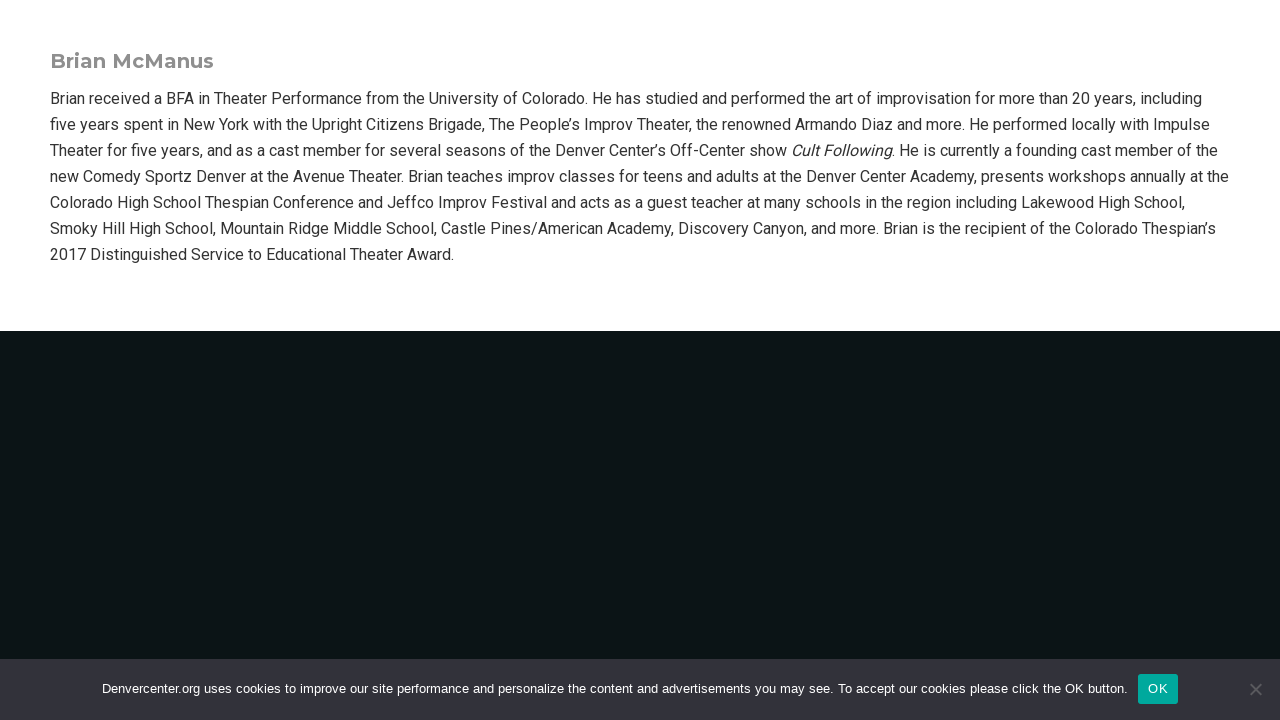

--- FILE ---
content_type: text/css; charset=UTF-8
request_url: https://www.denvercenter.org/wp-content/cache/autoptimize/css/autoptimize_single_85a0ee14b3dca60fd390ff66fc804c6f.css?ver=0.0.2
body_size: 119
content:
#avia-dcpa-upcoming-shows-carousel.dcpa-usc__wrapper{background:rgba(19,124,146,.9);display:none;margin-top:24px;position:relative;text-align:center;width:100%}#avia-dcpa-upcoming-shows-carousel.dcpa-usc__wrapper:before,#avia-dcpa-upcoming-shows-carousel.dcpa-usc__wrapper:after{background:rgba(19,124,146,.9);content:"";height:100%;position:absolute;right:100%;top:0;width:100vw}#avia-dcpa-upcoming-shows-carousel.dcpa-usc__wrapper:after{left:100%;right:0}#avia-dcpa-upcoming-shows-carousel .dcpa-usc__title{border-bottom:1px solid #94c5d3;color:#fff;font-size:45px;font-weight:300;margin:0 8px;padding:24px;text-transform:uppercase}#avia-dcpa-upcoming-shows-carousel .dcpa-usc__slider{margin:24px auto;width:calc(100% - 160px)}#avia-dcpa-upcoming-shows-carousel .dcpa-usc__slider>div{display:flex}#avia-dcpa-upcoming-shows-carousel .dcpa-usc-card{border:1px solid #94c5d3;color:#fff;height:100%;margin:0 8px;text-align:center}#avia-dcpa-upcoming-shows-carousel .dcpa-usc-card__ampm{font-size:12px;text-transform:uppercase}#avia-dcpa-upcoming-shows-carousel .dcpa-usc-card__button{background:#fff;color:#000;display:block;font-weight:700;margin:16px 0;padding:8px;text-transform:uppercase;transition:all .25s ease-in-out}#avia-dcpa-upcoming-shows-carousel .dcpa-usc-card__button:hover{background:#94c5d3;text-decoration:none}#avia-dcpa-upcoming-shows-carousel .dcpa-usc-card__date{display:block}#avia-dcpa-upcoming-shows-carousel .dcpa-usc-card__datewrap{border-bottom:1px solid #94c5d3;font-size:24px;font-weight:700;padding:12px 20px;text-transform:uppercase}#avia-dcpa-upcoming-shows-carousel .dcpa-usc-card__day{display:block;font-size:14px;font-weight:400}#avia-dcpa-upcoming-shows-carousel .dcpa-usc-card__inventory{color:#94c5d3;margin:12px 0}#avia-dcpa-upcoming-shows-carousel .dcpa-usc-card__main{padding:12px 20px}#avia-dcpa-upcoming-shows-carousel .dcpa-usc-card__text{color:#94c5d3}#avia-dcpa-upcoming-shows-carousel .dcpa-usc-card__time{font-size:24px;font-weight:700}#avia-dcpa-upcoming-shows-carousel .dcpa-usc-arrow{align-self:center;background:#89bec9;border:2px solid #fff;border-radius:50%;cursor:pointer;font-size:0;height:64px;left:0;width:64px;outline:none;position:absolute;top:50%;transition:all .25s ease-in-out}#avia-dcpa-upcoming-shows-carousel .dcpa-usc-arrow:after{border:20px solid transparent;border-color:transparent #137c92 transparent transparent;content:"";left:50%;margin:-20px 0 0 -35px;position:absolute;top:50%;transition:all .25s ease-in-out}#avia-dcpa-upcoming-shows-carousel .dcpa-usc-arrow:hover{background:#fff}#avia-dcpa-upcoming-shows-carousel .dcpa-usc-arrow:hover:after{margin-left:-37px}#avia-dcpa-upcoming-shows-carousel .dcpa-usc-next{left:auto;right:0;z-index:1}#avia-dcpa-upcoming-shows-carousel .dcpa-usc-next:after{border-color:transparent transparent transparent #137c92;margin-left:-5px}#avia-dcpa-upcoming-shows-carousel .dcpa-usc-next:hover:after{margin-left:-3px}@media screen and (max-width:640px){#avia-dcpa-upcoming-shows-carousel .dcpa-usc__title{font-size:7vw}#avia-dcpa-upcoming-shows-carousel .dcpa-usc__slider{width:calc(100% - 128px)}#avia-dcpa-upcoming-shows-carousel .dcpa-usc-arrow{height:48px;width:48px}#avia-dcpa-upcoming-shows-carousel .dcpa-usc-arrow:after{border-width:12px;margin:-12px 0 0 -21px}#avia-dcpa-upcoming-shows-carousel .dcpa-usc-next:after{margin-left:-5px}}.dcpa-usc-pbar__amount{background:#94c5d3;display:inline-block;height:4px}.dcpa-usc-pbar__text{text-align:center;text-transform:uppercase}.dcpa-usc-pbar__wrap{border:1px solid #94c5d3 !important;display:flex;margin-bottom:4px;padding:2px}.dcpa-avail--medium{background:#f0ad4e}.dcpa-avail--low{background:#a94442}

--- FILE ---
content_type: text/css; charset=UTF-8
request_url: https://www.denvercenter.org/wp-content/cache/autoptimize/css/autoptimize_single_1cdbf087cf1ff23d543dcd830e1d1866.css?ver=3.7
body_size: 6727
content:
body{font-family:'Montserrat','HelveticaNeue','Helvetica Neue',Helvetica,Arial,sans-serif;overflow-wrap:break-word}@media only screen and (max-width:1257px){.responsive.html_mobile_menu_tablet .phone-info{clear:initial;text-align:right}}@media only screen and (max-width:1139px){.event_details_header_right_content{margin-left:0 !important}#event_details_header>div>main>div>div{display:-webkit-box;display:-ms-flexbox;display:flex;-webkit-box-orient:vertical;-webkit-box-direction:normal;-ms-flex-direction:column;flex-direction:column;-ms-flex-wrap:wrap;flex-wrap:wrap;-webkit-box-align:center;-ms-flex-align:center;align-items:center}#mega-menu-wrap-avia{position:relative}#single_gallery_slider_container .single_gallery_slider{right:0 !important}}@media only screen and (max-width:1054px) and (min-width:1024px){li#mega-menu-item-387{width:210px !important}}@media only screen and (max-width:1024px){.evo_arrows{position:absolute !important;left:40% !important}div#header_main{height:61px}#mega-menu-wrap-avia #mega-menu-avia li.mega-menu-item-has-children a.mega-menu-link:after{float:right}#mega-menu-wrap-avia{border-top:10px solid #fff !important;border-bottom:0 solid #000 !important}#mega-menu-wrap-avia #mega-menu-avia>li.mega-menu-item{border-bottom:1px solid #d4d4d4}#mega-menu-wrap-avia #mega-menu-avia>li.mega-menu-item>a.mega-menu-link{text-align:center;color:#585858}#mega-menu-wrap-avia #mega-menu-avia>li.mega-menu-item.mega-toggle-on>a.mega-menu-link,#mega-menu-wrap-avia #mega-menu-avia>li.mega-menu-item>a.mega-menu-link:hover,#mega-menu-wrap-avia #mega-menu-avia>li.mega-menu-item>a.mega-menu-link:focus{padding-left:22px}#mega-menu-wrap-avia #mega-menu-avia>li.mega-menu-megamenu>ul.mega-sub-menu{padding-top:10px !important;margin-top:0 !important}#mega-menu-wrap-avia #mega-menu-avia li.mega-menu-megamenu>ul.mega-sub-menu>li.mega-menu-row .mega-menu-column>ul.mega-sub-menu>li.mega-menu-item{padding:12px 15px !important;width:100%}.container.av-logo-container{width:100% !important;max-width:100% !important}li#mega-menu-item-325{border-bottom:6px solid #79c79b !important}#mega-menu-wrap-avia #mega-menu-avia h4{font-weight:400 !important}#mega-menu-wrap-avia #mega-menu-avia>li.mega-menu-megamenu>ul.mega-sub-menu>li.mega-menu-item>a.mega-menu-link,#mega-menu-wrap-avia #mega-menu-avia>li.mega-menu-megamenu>ul.mega-sub-menu li.mega-menu-column>ul.mega-sub-menu>li.mega-menu-item>a.mega-menu-link{font-size:16px}#mega-menu-wrap-avia .mega-menu-toggle+#mega-menu-avia{background-color:#fff}form#wpforms-form-26859>div.wpforms-submit-container,form#wpforms-form-26859>div.wpforms-field-container{display:block}div#wpforms-26859-field_1-container>input[type=email]#wpforms-26859-field_1{max-width:55vw !important;display:block}form#wpforms-form-26859{position:relative;height:auto !important}}@media only screen and (max-width:989px) and (min-width:768px){.evo_arrows{position:absolute !important;left:40% !important}.responsive.html_mobile_menu_tablet #top #header #header_meta .social_bookmarks{display:block}.radvantage-log-in-bar{padding:10px 20px 0;text-align:center !important}.radvantage-log-in-button{position:relative;left:-42% !important;padding-top:30px}span.radvantage-log-in-text{float:none !important}}@media only screen and (max-width:790px){div#access-performance-body{margin:0 auto}[role=table],[role=rowgroup],[role=row],[role=cell]{display:block;margin:0}[role=table] [role=row]{display:block !important}[role=table] [role=cell],[role=table] [role=columnheader]{display:block !important;background-color:#fff;text-align:center;width:100% !important;padding:20px 0;border-bottom:1px solid #eee;font-size:26px}[role=table] [role=columnheader],[role=table]>div[id]{position:absolute;top:-9999px;left:-9999px}#access-performance-body [role=table] [role=rowgroup]{border:1px solid #ccc}span.access-item{margin-right:0 !important;display:block}span.date{background-color:rgba(121,199,154,.5) !important;font-weight:700}.av_icon_active_right .social_bookmarks{float:right}.box_office_content_container section.av_textblock_section{margin-top:15px !important}#event_details_header .event_details_header_left_content{padding:0 !important}.event_details_title h2{font-size:34px !important;font-weight:300;color:#b5d6e3}.event_details_header_date{font-size:18px !important;font-weight:500;text-transform:uppercase}.event_details_header_left_content{text-align:center !important}.evo_arrows{position:absolute !important;left:81% !important}#footer .flex_column.av_one_fourth.first.el_before_av_one_fourth.bacon,#footer .flex_column.av_one_fourth.el_after_av_one_fourth.el_before_av_one_fourth.bacon{width:50% !important}#footer .flex_column{margin-bottom:0 !important}#footer .social_icons,#footer .box_office_content_container,#footer .scfd_logo,#footer .scfd_logo p{margin:0 auto !important}.mega-menu-toggle{padding:0 15px !important}#mega-menu-wrap-avia #mega-menu-avia img{display:none}.related_content_image img.avia_image{padding:0 !important}.related_content_third>div.related_content_button>a{width:100% !important}.responsive #header .social_bookmarks{width:auto}.responsive #header .sub_menu{text-align:right;float:right;width:auto}.responsive #top #header .social_bookmarks{display:block;color:#fff}.responsive #top .logo{display:none}.responsive #top #wrap_all .main_menu{height:60px;position:relative;width:100%}#single_gallery_slider_container_2{background-image:none !important}#single_gallery_slider_container_2 .single_gallery_slider_slider_container{margin:20px !important}#single_gallery_slider_container_2 .single_gallery_slider_slider{margin:0 auto !important}.subs_and_mems_icons_container{margin-bottom:0 !important}#tall_slider_2 .av-inner-tab-title,#tall_slider_2 .av-tab-section-icon,#tall_slider_2 .av-tab-arrow-container,#tall_slider_2 .av-tab-section-image{font-size:17px !important;width:110px !important}#tall_slider_2_light .av-inner-tab-title,#tall_slider_2_light .av-tab-section-icon,#tall_slider_2_light .av-tab-arrow-container,#tall_slider_2_light .av-tab-section-image{font-size:17px !important;width:110px !important}.testimonial_2_image{padding-top:30px !important}#testimonial_2 .template-page.content.av-content-full.alpha.units{padding:0}#testimonial_2 .testimonial_2_image img{margin-bottom:-50px !important}#image_bar .flex_column.av_one_half.flex_column_div.first{padding-bottom:0 !important;margin-bottom:0 !important}#image_bar .flex_column.av_one_half.flex_column_div.el_after_av_one_half{padding-top:10px !important}.av_icon_active_right .social_bookmarks{margin-left:0 !important}.responsive #header_meta .sub_menu>ul>li{padding:0 5px !important}div[id^=attachment]{width:inherit !important;display:block;margin:0 auto !important}.xmas-iframe{max-width:110% !important;margin-left:-16px}.radvantage-log-in-bar{padding:10px 20px 0;text-align:center}.radvantage-log-in-button{position:relative;left:-29% !important;padding-top:30px !important}}@media only screen and (max-width:630px){.evo_arrows{position:absolute !important;left:76% !important}#footer .flex_column.av_one_fourth.first.el_before_av_one_fourth.bacon,#footer .flex_column.av_one_fourth.el_after_av_one_fourth.el_before_av_one_fourth.bacon{width:100% !important}#footer .flex_column.av_one_fourth.el_after_av_one_fourth.el_before_av_one_fourth.bacon{margin-top:-50px !important}.footer_const_text{text-align:center}.footer_const_social_icons{text-align:center}#footer_const>div.footer_const_content{width:auto}#page_header_1 h1{font-size:36px;font-weight:500;color:#fff !important}#page_header_1 p{font-size:16px !important}.mfp-iframe-holder .mfp-content{height:85% !important}.mfp-iframe-scaler{height:100% !important;padding-top:50px}.related_content_content{padding:0 !important}.responsive #top #wrap_all .slide-entry{width:100%;margin-left:0}span.event_details_header_theatre,span.event_details_header_map,div.event_details_header_details{display:none}.event_details_shows{display:block !important}#event_details_header .event_details_header_left_content{margin-bottom:0 !important}.event_details_title h2{font-size:34px !important;font-weight:300;color:#b5d6e3}.event_details_header_date{font-size:18px !important;font-weight:500;text-transform:uppercase}.event_details_header_left_content{text-align:center !important}.newsletter_email_signup_form .modified_width .button{width:auto}}@media only screen and (max-width:479px){div#access-performance-body{margin:0}.event_details_header_container{position:inherit !important}.event_details_title h2{font-size:30px !important;font-weight:300;color:#b5d6e3}.event_details_header_date{font-size:18px !important;font-weight:500;text-transform:uppercase}.event_details_header_left_content{text-align:center !important}.evo_arrows{position:absolute !important;left:68% !important}#main .event_details_header_background>.container{width:100% !important;max-width:100% !important}.av_icon_active_right .social_bookmarks{margin-left:0 !important}.responsive #header_meta .sub_menu>ul>li{padding:0 5px !important}#top .social_bookmarks li{width:8px}.evorow .tb .evcal_col50{float:left !important;display:inline-block !important}.evcal_evdata_row .evcal_evdata_cell,.evo_metarow_learnMICS .evcal_col50 .evcal_evdata_cell{padding-left:23px !important}.evo_metarow_time_location .evcal_col50{width:50% !important;border-bottom:1px solid rgba(0,0,0,0) !important;height:120px}.evo_lightbox .evcal_evdata_row .evcal_evdata_cell h3,.evo_lightbox .evo_clik_row .evo_h3{font-size:14px !important}.evcal_evdata_row .evcal_evdata_cell h3{padding-left:13px !important}.subPricingTable td,.subPricingTable th{font-size:12px !important;padding:9px 5px !important}form#wpforms-form-26859>div.wpforms-submit-container,form#wpforms-form-26859>div.wpforms-field-container{display:block}div#wpforms-26859-field_1-container>input[type=email]#wpforms-26859-field_1{max-width:85vw !important;display:block}form#wpforms-form-26859{position:relative;height:auto !important}#wpforms-form-26785>.wpforms-submit-container{text-align:center}.subs_and_mems_hamilton_thumb{max-width:200px}.subs_and_mems_icons>.avia-icon-list>li.avia_start_animation{padding:0 0 18px !important}}.avia_textblock p>span>a.orange-link strong{color:#f90 !important}.container{max-width:1300px}h2{font-size:36px;font-weight:500;line-height:1.1}h2.av-special-heading-tag{font-size:50px !important;font-weight:600 !important}h4{font-size:30px}h5{font-size:25px}p+h1,p+h2,p+h3,p+h4,p+h5,p+h6{margin-top:20px}.avia_textblock p a{color:#0093b0 !important}p a strong{color:#0093b0 !important}.avia_textblock p a:hover{text-decoration:none;color:#78c79b !important}h3.avia-form-success.avia-mailchimp-success{color:#8f8f8f}.av-magazine-author-wrap{display:none}.av-magazine-cats-wrap{display:none}.av-magazine-tags-wrap{display:none}#access-performance-list-hardcoded-for-ie{display:none}.access-icons{width:40px;height:40px;margin:10px}.access-icons:hover{opacity:.7}.access-icons:active{border:2px solid #dc272e}#access-performance-list>thead>tr>th{font-size:26px}#access-performance-body>tr>td{font-size:20px;padding:20px 10px;color:#333;line-height:1.5}#access-performance-body>tr>td.showPage{display:none}#access-performance-list td.showName{width:33%}#access-performance-body>tr>td.showLinks{text-align:center}#access-performance-body>tr>td>a:focus{border:2px solid #dc272e}#access-performance-list-hardcoded-for-ie>thead>tr>th{font-size:26px}#access-performance-body-hardcoded-for-ie>tr>td{font-size:20px;padding:20px 10px;color:#333}#access-performance-body-hardcoded-for-ie>tr>td.showPage{display:none}#access-performance-body-hardcoded-for-ie>tr>td.showLinks{text-align:center}#access-performance-body>tr>td>a:focus{border:2px solid #dc272e}.alternate_color .breadcrumb,.alternate_color .breadcrumb a,#top .alternate_color.title_container .main-title,#top .alternate_color.title_container .main-title a{color:#8f8f8f}.avia-button{border-radius:0 !important}.avia-button.avia-color-light:hover{opacity:1}.avia-button.avia-size-x-large{padding:15px 50px;text-transform:uppercase}.avia-small-width-slider .avia-slideshow-arrows a{font-size:25px !important}.avia_textblock.grey_bg{background-color:#f8f8f8}.avia-tooltip{display:none !important}.av-dark-form input.button{text-transform:uppercase;font-size:18px;color:#0093b9 !important;font-family:'Montserrat',sans-serif}.av-dark-form input.button:hover{color:#fff !important}.av-dark-form input[type=text]{border-color:#8f8f8f !important}.av-dark-form label{color:#8f8f8f !important;font-family:'Montserrat',sans-serif}.av-share-box ul li a{border:2px solid #0093b9;border-radius:100%;height:40px;width:40px;padding:5px 0;color:#0093b9}#menu-item-7275:hover>a,#menu-item-445:hover>a,#menu-item-365:hover>a{text-decoration:none !important}.big-preview.single-big{display:none !important}body .column-top-margin{margin-top:30px}.button_full{width:100%}.button_full a{width:100%}.button_light>.avia-button.avia-color-dark{border:2px solid #fff !important;-webkit-box-shadow:0px 3px 5px 0px rgba(0,0,0,.15);box-shadow:0px 3px 5px 0px rgba(0,0,0,.15);-webkit-transition:background-color .5s ease;-o-transition:background-color .5s ease;transition:background-color .5s ease}.button_light>span.avia_iconbox_title{font-size:18px;color:#fff;-webkit-transition:color .5s ease;-o-transition:color .5s ease;transition:color .5s ease}.main_color .av-timeline-nav a span{background-color:#79c79a}#broadway_timeline .av-timeline-nav a span{opacity:.7}#contact_form{background-size:cover}#contact_form .entry-content-wrapper.clearfix{display:-webkit-box;display:-ms-flexbox;display:flex;-webkit-box-align:center;-ms-flex-align:center;align-items:center;-ms-flex-wrap:wrap;flex-wrap:wrap}#contact_form input.button{border:2px solid #fff;background-color:rgba(0,0,0,0);-webkit-box-shadow:0px 3px 5px 0px rgba(0,0,0,.15);box-shadow:0px 3px 5px 0px rgba(0,0,0,.15);-webkit-transition:background-color .5s ease;-o-transition:background-color .5s ease;transition:background-color .5s ease;font-size:18px;padding:15px 50px;text-transform:uppercase}#contact_form input.button:hover{-webkit-box-shadow:0px 3px 5px 0px rgba(0,0,0,.15);box-shadow:0px 3px 5px 0px rgba(0,0,0,.15);background-color:#fff;color:#0093b9}#contact_form input.button:active{-webkit-box-shadow:0px 5px 10px rgba(0,0,0,.15);box-shadow:0px 5px 10px rgba(0,0,0,.15)}#contact_form input.button:hover>span.avia_iconbox_title{color:#0093b9}#contact_form label.input_checkbox_label{color:#fff;font-weight:400}.directors_room_slider{margin-bottom:20px}#email_signup{display:-webkit-box;display:-ms-flexbox;display:flex;-ms-flex-wrap:wrap;flex-wrap:wrap;-webkit-box-pack:center;-ms-flex-pack:center;justify-content:center;-webkit-box-align:center;-ms-flex-align:center;align-items:center;padding-top:15px}#email_signup div.newsletter_email_signup_form form fieldset p.form_element.first_form.form_element.form_fullwidth.av-last-visible-form-element.modified_width{top:-47px;left:62%;height:0;margin-top:0}#email_signup input.button{height:46px;font-family:'Montserrat',sans-serif;text-transform:uppercase}#email_signup input[type=text]{font-family:'Montserrat',sans-serif}.event_details_content_catagories{padding:10px}#event_details_content{display:-webkit-box;display:-ms-flexbox;display:flex;-webkit-box-orient:horizontal;-webkit-box-direction:normal;-ms-flex-direction:row;flex-direction:row;-ms-flex-wrap:wrap;flex-wrap:wrap;-webkit-box-pack:center;-ms-flex-pack:center;justify-content:center;margin:0 auto;max-width:1200px}#event_details_content td{text-align:left}.event_details_content_credits_table{text-transform:uppercase}.event_details_content_header p{font-size:24px;color:#8f8f8f}#event_details_content>.event_details_content_right_col{display:-webkit-box;display:-ms-flexbox;display:flex;-webkit-box-orient:vertical;-webkit-box-direction:normal;-ms-flex-direction:column;flex-direction:column;-webkit-box-pack:start;-ms-flex-pack:start;justify-content:flex-start}.event_details_content_share>.av-share-box{display:-webkit-inline-box;display:-ms-inline-flexbox;display:inline-flex;-webkit-box-align:center;-ms-flex-align:center;align-items:center}.event_details_content_share>.av-share-box .av-share-link-description{margin:auto}#event_details_header{color:#b5d6e3}#event_details_header p{margin-bottom:5px}#event_details_header>div>main{padding:0}#event_details_header .event_details_header_left_content{padding:38px 0}.event_details_header_background{position:relative;top:0}.event_details_header_container{position:absolute;background-color:rgba(0,0,0,.7);z-index:2}.event_details_header_container_2{background-color:rgba(0,0,0,.7);z-index:2}#event_details_header span.event_details_header_map{color:#fff !important;text-decoration:none !important}#event_details_header span.event_details_header_map:hover{color:#fff;text-decoration:underline !important}#event_details_header div.event_details_header_button a{font-size:20px}.event_details_header_date{font-size:24px;font-weight:700;text-transform:uppercase}.event_details_header_theatre{font-size:16px;margin-left:20px;text-transform:uppercase}.event_details_header_map{font-size:16px;margin-left:20px}p span.event_details_header_map a{color:#fff !important}.event_details_header_map .av_font_icon{display:inline;float:none}.event_details_header_title{margin-top:0}.event_details_header_title h3{font-size:45px}#event_details_header .event_details_header_details{margin-top:10px}.event_details_header_details>ul>li{display:inline-block;width:150px;vertical-align:top}#event_details_header>div>main>div>div{display:-webkit-box;display:-ms-flexbox;display:flex;-webkit-box-orient:horizontal;-webkit-box-direction:normal;-ms-flex-direction:row;flex-direction:row;-ms-flex-wrap:wrap;flex-wrap:wrap;-webkit-box-align:center;-ms-flex-align:center;align-items:center}#event_details_header div.event_details_header_button_options{color:#fff;text-align:center}#event_details_header .event_details_header_button_options a{font-size:14px}.event_details_header_button{padding-top:10px;min-width:281px}.event_details_header_button_options>ul>li{display:inline-block;width:165px}.event_details_header_right_content{min-width:305px}.event_details_community_engagement{margin-top:50px}#event_details_content .event_details_content_right_col .event_details_content_share h5.av-share-link-description{font-weight:400;font-size:14px}.event_details_related_events h3{margin-top:20px}.event_details_title h2{font-size:45px;font-weight:300;color:#b5d6e3}#event_sponsors{text-align:center}.event_sponsors_content_logos{display:-webkit-box;display:-ms-flexbox;display:flex;-webkit-box-orient:horizontal;-webkit-box-direction:normal;-ms-flex-direction:row;flex-direction:row;-ms-flex-wrap:wrap;flex-wrap:wrap;-webkit-box-pack:justify;-ms-flex-pack:justify;justify-content:space-between}.event_sponsors_content_logos .sponsors_logo{max-width:150px}.event_sponsors_content_logos .sponsors_logo img{height:30px}.event_sponsors_content_text{margin-bottom:20px}#event_details_content .event_details_content_share ul.av-share-box-list{width:260px}#event_details_header .event_details_header_button_options{margin-top:15px}.evo_arrows{position:absolute;left:42%}.flip{-webkit-transform:rotate(-180deg);-moz-transform:rotate(-180deg);-ms-transform:rotate(-180deg);-o-transform:rotate(-180deg);filter:progid:DXImageTransform.Microsoft.BasicImage(rotation=2)}#footer{line-height:1.2;overflow-wrap:initial}#footer .av-flex-placeholder{display:none}#footer .dcpa_footer_logo{width:300px;padding-top:20px}#footer .flex_column_table.av-equal-height-column-flextable.-flextable{display:flex;flex-direction:row;flex-wrap:wrap;align-items:center;justify-content:space-around}#footer h3.footer_col_title{font-size:20px;font-weight:600;letter-spacing:1px;color:#7ed1a3}#footer li a{color:#fff;font-size:16px;letter-spacing:1px}#footer li a:hover{color:#79c799;text-decoration:none}#footer .scfd_logo{margin-top:0}#footer .scfd_logo img{width:150px;margin:0}#footer .social_icons{margin-top:0}#footer ul.footer_col_items{list-style-type:none;margin-left:0}#footer ul.footer_col_items li{margin-left:0;line-height:1.4}#footer .footer_const_social_icons{display:-webkit-box;display:-ms-flexbox;display:flex;-webkit-box-pack:justify;-ms-flex-pack:justify;justify-content:center;width:300px;margin:-20px auto 0 auto}#footer .footer_const_social_icons img{width:60px;height:60px;margin:0 5px}#footer .box_office_contact span.box_office_number a{white-space:nowrap}#footer span.box_office{white-space:nowrap}#footer .social_icons{min-width:300px}#footer h3.widgettitle{font-size:20px;font-weight:600;letter-spacing:1px}#footer .menu a{font-size:14px;letter-spacing:1px;line-height:1.3;padding:0}#footer .menu li{padding:5px 0}#footer .widget{padding:0;margin:30px 0;overflow:inherit}#footer1{text-align:center;line-height:1.5}#footer_const{border-bottom:1px solid #47b9c7;border-top:1px solid #47b9c7;padding:20px 0 30px}.footer_const_content{-webkit-box-align:center;-ms-flex-align:center;align-items:center;display:-webkit-box;display:-ms-flexbox;display:flex;-webkit-box-orient:horizontal;-webkit-box-direction:normal;-ms-flex-direction:row;flex-direction:row;-ms-flex-wrap:wrap;flex-wrap:wrap;-ms-flex-pack:distribute;justify-content:space-around;margin:0 auto;min-height:100px;padding:0;width:85%}.footer_const_logo{padding:25px 0 0}.footer_const_logo a img{display:block;margin:0 auto;width:300px}.footer_const_text{margin:10px 20px}.footer_const_text>h5{color:#fff}#footer_const h5 span.box_office{color:#dcebf0}form[id^=wpforms-form-] ul.indent{padding-left:20px !important}#grid_classes p.tg-element-3.grid_register_now{color:#0093b9}#grid_classes p.tg-element-3.grid_register_now a:hover,#grid_classes h2>a:hover{text-decoration:underline}#grid_classes [id^=grid-] .tg-item-overlay{background-color:rgba(0,147,185,.95)}.header_color h4{color:#b6b6b5}#header_meta{min-height:40px;display:-webkit-box;display:-ms-flexbox;display:flex;-webkit-box-orient:horizontal;-webkit-box-direction:reverse;-ms-flex-direction:row-reverse;flex-direction:row-reverse;-ms-flex-wrap:wrap;flex-wrap:wrap;-webkit-box-pack:end;-ms-flex-pack:end;justify-content:flex-end;-webkit-box-align:center;-ms-flex-align:center;align-items:center}#header_meta .container{width:100%;padding:0 50px 0 0}.header_color a:hover{color:#79c79a}.header_pre_text{border-bottom:2px solid #79c79a !important;display:inline-block;padding-bottom:10px;font-size:24px}.hero_text_w_img p.pre_header{font-weight:700;margin:0}.hero_text_w_img h2{margin:0}.hero_text_w_img p.sub_header{margin:0}.hero_text_w_img .hero_text_w_img_button{margin-top:20px}.hide-item{display:none !important}.home_page_slider a.avia-slideshow-button.avia-button.avia-color-light,.home_page_slider a.avia-slideshow-button.avia-button.avia-color-dark{font-size:18px;font-weight:400 !important;padding:15px 50px !important}.home_page_slider a.avia-slideshow-button.avia-button.avia-color-dark{color:#0093b9 !important}.home_page_slider a.avia-slideshow-button.avia-button.avia-color-dark:hover{color:#fff !important}.home_page_slider .avia-button.avia-color-dark:hover{opacity:1}.icon_with_content img{margin-bottom:15px}#image_bar .entry-content-wrapper.clearfix{display:-webkit-box;display:-ms-flexbox;display:flex;-webkit-box-align:center;-ms-flex-align:center;align-items:center;-ms-flex-wrap:wrap;flex-wrap:wrap}#image_bar .avia-button-left{padding-left:8px}.image-overlay-inside,.image-overlay.overlay-type-extern{display:none}label.wpforms-field-label,label.wpforms-field-label-inline{font-weight:400 !important}.logo img,.responsive .logo img{display:none !important}.main_color table{background:0 0}.marginBottom-0{margin-bottom:0 !important}.marginTop-0{margin-top:0}.marginTop-20px{margin-top:20px}.marginTop-50{margin-top:50px}.marginTop-70{margin-top:70px}.margintop--40{margin-top:-40px !important}.margintop--70{margin-top:-70px}.margintop--100{margin-top:-100px !important}.margintop--120{margin-top:-120px !important}.margintop--160{margin-top:-160px !important}.main_color strong{color:#333}#mega-menu-wrap-avia #mega-menu-avia li.mega-menu-megamenu>ul.mega-sub-menu>li.mega-menu-row .mega-menu-column>ul.mega-sub-menu>li.mega-menu-item{padding:5px 15px 5px 30px;width:100%}#mega-menu-wrap-avia.mega-stuck.mega-hide.mega-reveal{-webkit-box-shadow:0 2px 2px #eee;-moz-box-shadow:0 2px 2px #eee;box-shadow:0 2px 2px #eee}#mega-menu-wrap-avia{position:absolute;width:100%}#mega-menu-wrap-avia #mega-menu-avia>li.mega-menu-megamenu>ul.mega-sub-menu{padding-top:30px;margin-top:20px}#mega-menu-wrap-avia #mega-menu-avia h4{font-size:20px;font-weight:600;letter-spacing:1px;color:#79c799}#mega-menu-wrap-avia #mega-menu-avia a.mega-menu-link{line-height:1.3}#mega-menu-wrap-avia #mega-menu-avia>li.mega-menu-item:last-child{margin-right:0}#mega-menu-wrap-avia #mega-menu-avia span.mega_nav_content{font-size:16px;font-family:Roboto;letter-spacing:1px}.mega_menu_button.button_full>a{height:unset !important;line-height:unset !important}.mega_menu_slider{margin:0}.mega_menu_slider ul.avia-slideshow-inner{background-color:#000 !important}.mega_menu_slider a.avia-slide-wrap{height:270px !important}#mega-menu-wrap-avia #mega-menu-avia .mega_menu_slider img{margin-top:0}.minheight-340{min-height:340px !important}.minheight-450{min-height:450px !important}.minheight-460{min-height:460px !important}.minheight-500{min-height:500px !important}.minheight-520{min-height:520px !important}.minheight-530{min-height:530px !important}.minheight-580{min-height:580px !important}.minheight-590{min-height:590px !important}.minheight-610{min-height:610px !important}.minheight-630{min-height:630px !important}.minheight-640{min-height:640px !important}.minheight-650{min-height:650px !important}.minheight-660{min-height:660px !important}.minheight-710{min-height:710px !important}.minheight-740{min-height:740px !important}#news_center{max-width:1260px;margin:0 auto}#news_center .entry-content-header>h3>a:hover{color:#0093b9}a.wpp-post-title{color:#8f8f8f;font-size:14px;font-weight:600;display:block;line-height:1.3}a.wpp-post-title:hover{color:#0093b9;font-size:14px;font-weight:600;text-decoration:none;display:block;line-height:1.3}span.wpp-date{color:#8f8f8f;font-size:12px;text-transform:uppercase;font-weight:400}.newsletter_email_signup_form form.mailchimp_signup_1 fieldset p[id^=element_avia]{width:62%}.newsletter_email_signup_form form.mailchimp_signup_1 fieldset p.av-last-visible-form-element{width:25%}.paddingB-0px .content{padding-bottom:0}.paddingB-0px{padding-bottom:0}.paddingB-20px{padding-bottom:20px}.paddingB-30px{padding-bottom:30px}#page_header_1{background-size:cover}#page_header_1 a{color:#79c79a !important}#page_header_1 a:hover{text-decoration:underline !important}#page_header_1 h1{font-size:36px;color:#fff !important}#page_header_1 p{font-size:22px;margin:0;line-height:1.3;color:#fff !important}.phone-info{padding:5px 0 0}.production_history .taglist{text-align:center}.production_history .toggle_icon{left:46%}.production_history .toggler{padding:9px 3px 9px 50%}.popular-posts li{margin-bottom:30px}#av_section_5>div>div>div>div>div>section:nth-child(2)>div>p .related_content_button{width:100%}.radv-login a.avia-button{min-width:231px !important}.radvantage-log-in-bar{padding:20px 20px 0;background-color:#ededed;max-width:1200px;margin:0 auto;float:none}span.radvantage-log-in-text{font-size:25px;color:#005775;letter-spacing:2px;font-weight:300;float:left}.radv-blue{color:#169cc2;font-size:17px}.radvantage-log-in-button{position:relative;top:-18px;left:-45px}span.radvantage-current-deals{color:#005775;letter-spacing:2px;font-weight:300;font-size:30px}.related_content_third>div.related_content_button>a{border:2px solid #0276c9 !important;color:#0276c9 !important;width:90%;border-radius:0}.related_content_third>div.related_content_button>a>avia_iconbox_title:hover{color:#fff !important}.related_content_content{padding:0 20px}.related_content_third img{width:380px}.related_content_header{font-size:22px;display:block;margin-bottom:-25px;margin-top:20px;color:#8f8f8f}.related_content_header_icon{font-size:22px;display:block;margin-bottom:-25px;margin-top:-20px;color:#969696}.related_content_icon{width:150px}.related_content_image.avia-align-center>div>img{width:380px}.related_content_image img.avia_image{padding:3px}#scroll-top-link{background-color:#79c79a}section.slide-entry.flex_column.post-entry.slide-entry-overview.slide-parity-odd.av_one_half{min-width:300px}span.scfd_logo{width:140px}span.tg-filter-name.tg-nav-color.tg-nav-font{padding:1px 9px !important}#single_gallery_slider_container{background-position:calc(50% - 510px) calc(43% - -10px) !important;background-size:790px 490px}#single_gallery_slider_container .entry-content-wrapper.clearfix{display:-webkit-box;display:-ms-flexbox;display:flex;-webkit-box-align:center;-ms-flex-align:center;align-items:center}#single_gallery_slider_container .single_gallery_slider{position:relative;right:-60px}.single_gallery_single_img{width:400px;margin:0 100px}#single_gallery_2 h3{font-size:26px;font-weight:400;margin-bottom:0}#single_gallery_slider_container_2{background-position:calc(50% - 510px) calc(43% - -10px) !important;background-size:790px 490px}#single_gallery_slider_container_2 .single_gallery_slider_slider{max-width:400px;margin-left:auto;margin-right:0}#single_gallery_slider_container_2>div>div>div>div{display:-webkit-box;display:-ms-flexbox;display:flex;-webkit-box-align:center;-ms-flex-align:center;align-items:center;-ms-flex-wrap:wrap;flex-wrap:wrap}.skip-link{position:absolute !important;top:-100px !important;background-color:#f1f1f1;-webkit-box-shadow:0 0 2px 2px rgba(0,0,0,.6);box-shadow:0 0 2px 2px rgba(0,0,0,.6);color:#21759b;display:block;font-family:"Open Sans",sans-serif;font-size:14px;font-weight:700;height:auto;left:6px;line-height:normal;padding:15px 23px 14px;text-decoration:none;width:auto;z-index:100000;-webkit-transition:top .75s ease-out !important;transition:top .75s ease-out !important}ul#mega-menu-avia>.skip-link>a.mega-menu-link:focus{position:absolute !important;top:100px !important;left:-200px !important;text-align:center !important;min-width:170px;-webkit-transition:top 0s !important;transition:top 0s !important}.socket_color a{color:#fff}#socket .copyright{float:none}.sub_header{font-weight:600}.subs_and_mems_icons .iconlist_icon.avia-font-entypo-fontello{margin-right:0}#support_dcpa_1{background-size:cover}#support_dcpa_1 .support_dcpa_1_content{max-width:75%;text-align:center;margin:auto}#tall_slider .av-tab-with-image .av-inner-tab-title{white-space:nowrap;font-size:20px;color:#fff}#tall_slider .avia-button.avia-color-dark{border:3px solid #0093b9 !important;color:#0093b9 !important;width:100%;border-radius:0}#tall_slider>div>div.av-tab-section-tab-title-container.avia-tab-title-padding-default{height:160px}#tall_slider .av-tab-arrow-container{display:none}#tall_slider .avia-tab-title-padding-default .av-outer-tab-title{position:relative;top:-50px;left:10px}#tall_slider div.venue_slider_content{margin-left:40px}#tall_slider img.av-tab-section-image{width:400px;height:100px}#tall_slider .venue_name{background-color:#8c1b40;width:150%;padding-left:20px;padding-top:10px;margin-bottom:20px}#tall_slider_2 .av-inner-tab-title,#tall_slider_2 .av-tab-section-icon,#tall_slider_2 .av-tab-arrow-container,#tall_slider_2 .av-tab-section-image{width:180px}#tall_slider_2 .av-inner-tab-title{font-size:20px}#tall_slider_2 .av-tab-section-tab-title-container.avia-tab-title-padding-default{background-color:#005876;border-bottom:5px solid #79c79b}#tall_slider_2 .av-section-tab-title{color:#fff}#tall_slider_2 .av-tab-arrow-container span{background-color:#79c79b}#tall_slider_2 a.av-active-tab-title{color:#79c79c}#tall_slider_2 .av-active-tab-title span.av-inner-tab-title{font-weight:600}#tall_slider_2 a.av-section-tab-title.av-tab-no-icon.av-tab-no-image:hover{color:#79c79c}#tall_slider_2_light .av-inner-tab-title{font-size:20px}#tall_slider_2_light .av-inner-tab-title,#tall_slider_2_light .av-tab-section-icon,#tall_slider_2_light .av-tab-arrow-container,#tall_slider_2_light .av-tab-section-image{width:180px}#tall_slider_2_light .av-tab-section-tab-title-container.avia-tab-title-padding-default{background-color:#fff;border-bottom:5px solid #005876}#tall_slider_2_light .av-section-tab-title{color:#666}#tall_slider_2_light .av-tab-arrow-container span{background-color:#005876}#tall_slider_2_light a.av-active-tab-title{color:#005876}#tall_slider_2_light .av-active-tab-title span.av-inner-tab-title{font-weight:600}#tall_slider_2_light a.av-section-tab-title.av-tab-no-icon.av-tab-no-image:hover{color:#79c79c}td{line-height:15px}.template-page .entry-content-wrapper h1,.template-page .entry-content-wrapper h2{text-transform:none;letter-spacing:0}#testimonial_1{border-bottom:120px solid #f6b32f;height:568px}#testimonial_2{border-bottom:120px solid #f6b32f}#testimonial_2 .entry-content-wrapper.clearfix{display:-webkit-box;display:-ms-flexbox;display:flex;-ms-flex-wrap:wrap;flex-wrap:wrap;-webkit-box-align:end;-ms-flex-align:end;align-items:flex-end}#testimonial_2 span.testimonial_qoute{color:gray;font-size:24px;margin-top:10px;display:inline-block;font-style:italic;line-height:1.4}#testimonial_2 span.testimonial_author{color:#888;font-size:18px;position:absolute;font-weight:600}#testimonial_2 .testimonial_2_image{margin-bottom:-90px}#testimonial_2 .testimonial_text_content{margin-bottom:30px;margin-left:120px}#testimonial_2 .testimonial_2_image{min-width:300px;max-width:400px}.testimonial_slider .n2-ow{display:-webkit-box;display:-ms-flexbox;display:flex;-webkit-box-orient:vertical;-webkit-box-direction:reverse;-ms-flex-direction:column-reverse;flex-direction:column-reverse}.tg-filter.tg-nav-color.tg-nav-border.tg-nav-font.tg-filter-active.tg-show-filter{background-color:#47b9c7 !important}.tg-nav-color{color:#333 !important;line-height:normal;background-color:#e5e5e5;padding:6px 9px;border-radius:3px}.tg-nav-color:not(.dots):not(.tg-dropdown-value):not(.tg-dropdown-title):hover,.tg-nav-color:hover .tg-nav-color,.tg-page-number.tg-page-current,.tg-filter.tg-filter-active span{color:#fff !important;background-color:#47b9c7;border-radius:3px}.tg-filter:before,.tg-filter.tg-filter-active:before{display:none !important}.thumb400x100{width:400px;height:100px}.toggle_icon .vert_icon,.toggle_icon .hor_icon{background-color:#005775}#top .av-form-error-container{background-color:#fff}#top .av_inherit_color a{text-decoration:none}#top .header_color .sub_menu ul li a:hover{color:#79c79a;text-decoration:none}#top .avia-button.avia-color-dark{border:2px solid #0276c9;color:#0276c9 !important;-webkit-box-shadow:0px 3px 5px 0px rgba(0,0,0,.15);box-shadow:0px 3px 5px 0px rgba(0,0,0,.15);-webkit-transition:background-color .5s ease;-o-transition:background-color .5s ease;transition:background-color .5s ease}#top .avia-button.avia-color-dark:hover{-webkit-box-shadow:0px 3px 5px 0px rgba(0,0,0,.15);box-shadow:0px 3px 5px 0px rgba(0,0,0,.15);background-color:#0276c9;color:#fff !important}#top .avia-button.avia-color-dark:active{-webkit-box-shadow:0px 5px 10px rgba(0,0,0,.15);box-shadow:0px 5px 10px rgba(0,0,0,.15)}#top .avia-button.avia-color-dark:hover>span.avia_iconbox_title{color:#fff}.avia-color-dark span.avia_iconbox_title{font-size:18px;-webkit-transition:color .5s ease;-o-transition:color .5s ease;transition:color .5s ease}#top .avia-button.avia-color-light{border:2px solid #fff;-webkit-box-shadow:0px 3px 5px 0px rgba(0,0,0,.15);box-shadow:0px 3px 5px 0px rgba(0,0,0,.15);-webkit-transition:background-color .5s ease;-o-transition:background-color .5s ease;transition:background-color .5s ease}#top .avia-button.avia-color-light:hover{-webkit-box-shadow:0px 3px 5px 0px rgba(0,0,0,.15);box-shadow:0px 3px 5px 0px rgba(0,0,0,.15);background-color:#fff;color:#0093b9}#top .avia-button.avia-color-light:active{-webkit-box-shadow:0px 5px 10px rgba(0,0,0,.15);box-shadow:0px 5px 10px rgba(0,0,0,.15)}#top .avia-button.avia-color-light:hover>span.avia_iconbox_title{color:#0093b9}a.glink{font-size:16px;color:#a9a9a9 !important;text-decoration:none;text-transform:uppercase}a.glink:hover{background-color:#005775 !important;color:#fff !important}.avia-color-light span.avia_iconbox_title{font-size:18px;color:#fff;-webkit-transition:color .5s ease;-o-transition:color .5s ease;transition:color .5s ease}.venue_slider_content .avia-data-table.avia_pricing_minimal.venue_features td{text-align:left}.venue_slider_content table.avia-table.avia-data-table.venue_features{margin:0 0 15px 10px}.venue_slider_content p{margin:15px 0}.video_w_text{background-color:#eaeaea}div.wpforms-container-full .wpforms-form button[type=submit]{border:2px solid #fff;background-color:rgba(0,0,0,0);-webkit-box-shadow:0px 3px 5px 0px rgba(0,0,0,.15);box-shadow:0px 3px 5px 0px rgba(0,0,0,.15);-webkit-transition:background-color .5s ease;-o-transition:background-color .5s ease;transition:background-color .5s ease;font-size:18px;padding:15px 50px;color:#fff;text-transform:uppercase}div.wpforms-container-full .wpforms-form input[type=submit]:hover,div.wpforms-container-full .wpforms-form input[type=submit]:active,div.wpforms-container-full .wpforms-form button[type=submit]:hover,div.wpforms-container-full .wpforms-form button[type=submit]:active,div.wpforms-container-full .wpforms-form .wpforms-page-button:hover,div.wpforms-container-full .wpforms-form .wpforms-page-button:active{-webkit-box-shadow:0px 3px 5px 0px rgba(0,0,0,.15);box-shadow:0px 3px 5px 0px rgba(0,0,0,.15);background-color:#fff;color:#0093b9;border:2px transparent;padding:17px 52px}label.wpforms-field-label-inline{color:#000}div#wpforms-26859-field_1-container>input[type=email]#wpforms-26859-field_1{width:480px;height:48px;color:#969696;border-color:transparent;padding:10px;font-family:'Montserrat',sans-serif;border-radius:3px}form#wpforms-form-26859{position:relative;height:57px}form#wpforms-form-26859>div.wpforms-submit-container,form#wpforms-form-26859>div.wpforms-field-container{display:inline-block}div.wpforms-submit-container>#wpforms-submit-26859{width:200px;height:50px;background-color:#005875;border-color:transparent;color:#fff;display:inline-block;font-size:16px;position:relative;top:-2px;left:-2px;border-radius:3px}div.wpforms-submit-container>#wpforms-submit-26859:hover{background-color:#0093b9;color:#fff;border:2px transparent;padding:17px 52px}#wpforms-26785-field_1-container>label.wpforms-field-label{color:#fff;font-family:Roboto,Helvetica,Arial;font-size:16px !important;margin-bottom:10px}#wpforms-26785-field_1{margin-bottom:0 !important}#wpforms-submit-26785{background-color:#fff;color:#333;font-size:20px;border-color:#fff;padding:10px 55px}#wpforms-submit-26785:hover{opacity:.9;background-color:#fff;color:#333;font-size:20px;border-color:#fff;padding:10px 55px;border:2px solid #fff}div.wpforms-submit-container>.wpforms-submit#wpforms-submit-29755{border:2px solid #0093ba;color:#0093ba}div.wpforms-submit-container>.wpforms-submit#wpforms-submit-29755:hover{color:#fff;background-color:#0093ba;padding:15px 50px}#top .main_color .avia-data-table.avia_pricing_minimal td{color:#737373}.main_color table{margin-bottom:30px !important}.av-social-sharing-box .av-share-box{margin-top:30px;display:-webkit-inline-box;display:-ms-inline-flexbox;display:inline-flex}.avia-data-table.avia_pricing_minimal th,.avia-data-table.avia_pricing_minimal td{padding:12px 12px 12px 0}.event_details_content_share>.av-share-box .av-share-link-description{margin:auto 40px auto 0}.av-magazine-entry{margin-bottom:30px}.av-magazine .av-magazine-no-thumb .av-magazine-content-wrap .av-magazine-title{padding-bottom:0}#email_signup p{margin:0}span.tg-filter-name.tg-nav-color.tg-nav-font{font-size:16px;font-weight:400}.tg-filter.tg-nav-color.tg-nav-border.tg-nav-font.tg-show-filter{margin:0 6px 10px}.tg-grid-holder.tg-layout-grid{margin:20px 0 50px}#mega-menu-wrap-avia{border-top:10px solid #fff;border-bottom:20px solid #fff}.responsive #top #wrap_all #header .social_bookmarks,.responsive #top #wrap_all #main .av-logo-container .social_bookmarks{display:block}#mega-menu-wrap-avia #mega-menu-avia img{margin-top:10px}@media screen and (-ms-high-contrast:active),screen and (-ms-high-contrast:none){#access-performance-list-hardcoded-for-ie{display:block !important}#access-performance-list{display:none !important}#event_details_content{display:block}#email_signup{display:block}#event_details_content>.event_details_content_lect_col{float:left;max-width:780px;min-width:400px}.av-tab-arrow-container{top:0}#header_meta{display:block}#footer_const{padding:20px 0}.footer_const_content{display:block;min-height:0}.footer_const_text{float:left;margin:15px 20px 10px}.mega_menu_button a{height:auto !important;line-height:normal !important}span.scfd_logo{max-width:140px;float:right;display:inline;position:relative}div.wpforms-submit-container>#wpforms-submit-26859{width:200px;height:auto;background-color:#005875;border-color:transparent;color:#fff;display:inline-block;font-size:16px;position:relative;top:-50px;padding:11px}div.wpforms-submit-container>#wpforms-submit-26859:hover{padding:11px}}

--- FILE ---
content_type: text/css; charset=UTF-8
request_url: https://www.denvercenter.org/wp-content/uploads/dynamic_avia/avia_posts_css/post-11119.css?ver=ver-1766009601
body_size: -546
content:
.flex_column.av-27pxwf-c3648746b8a639b188370ce0335a912b{
border-radius:0px 0px 0px 0px;
padding:0px 0px 0px 0px;
}



--- FILE ---
content_type: text/css
request_url: https://tags.srv.stackadapt.com/sa.css
body_size: -11
content:
:root {
    --sa-uid: '0-14114a6a-5f55-59ef-5a38-941a7ff618a7';
}

--- FILE ---
content_type: application/javascript
request_url: https://prism.app-us1.com/?a=69370692&u=https%3A%2F%2Fwww.denvercenter.org%2Fstaff-bio%2Fbrian-mcmanus%2F%3Fiframe%3Dtrue
body_size: 123
content:
window.visitorGlobalObject=window.visitorGlobalObject||window.prismGlobalObject;window.visitorGlobalObject.setVisitorId('5631f94c-219e-4e05-a096-4aabd32550ad', '69370692');window.visitorGlobalObject.setWhitelistedServices('tracking', '69370692');

--- FILE ---
content_type: text/javascript; charset=utf-8
request_url: https://widgets.getsitecontrol.com/30744/script.js
body_size: 1105
content:
/*v0.29.6 at 2017-05-18 © 2017 GetSiteControl*/
!function(e,t){var s=e.document,a=t.widgets;if(e._gscq=e._gscq||[],1===e._gscq.loaded)return void(e.gscwidgets&&e.gscwidgets.runtime&&(e.gscwidgets.runtime.destroy(),e.gscwidgets.start(t)));if(e._gscq.loaded=1,!s.all||s.querySelector)for(var d=0;d<a.length;d++)if(a[d]&&!a[d].disabled){e.gscwidgets?e.gscwidgets.start(t):!function(){var a,d,g;d=s.createElement("script"),a=!1,g=s.getElementsByTagName("script")[0],d.type="text/javascript",d.async=!0,d.src=t.settings.RUNTIME_URL,d.onload=d.onreadystatechange=function(){var s=this.readyState;a||s&&"complete"!==s&&"loaded"!==s||(a=!0,e.gscwidgets.start(t))},g&&g.parentNode?g.parentNode.insertBefore(d,g):(g=s.body||s.getElementsByTagName("body")[0]||s.getElementsByTagName("head")[0],g.appendChild(d))}();break}}(window,{"widgets": [{"disabled": true, "id": 527220}, {"disabled": true, "id": 424250}, {"disabled": true, "id": 516857}, {"disabled": true, "id": 517857}, {"disabled": true, "id": 516858}, {"disabled": true, "id": 515842}, {"disabled": true, "id": 514544}, {"disabled": true, "id": 512950}, {"disabled": true, "id": 513831}, {"disabled": true, "id": 512218}, {"disabled": true, "id": 512239}, {"disabled": true, "id": 495831}, {"disabled": true, "id": 475616}, {"disabled": true, "id": 505683}, {"disabled": true, "id": 508602}, {"disabled": true, "id": 493053}, {"disabled": true, "id": 508111}, {"disabled": true, "id": 508255}, {"disabled": true, "id": 507021}, {"disabled": true, "id": 503597}, {"disabled": true, "id": 502873}, {"disabled": true, "id": 503598}, {"disabled": true, "id": 494458}, {"disabled": true, "id": 494076}, {"disabled": true, "id": 492859}, {"disabled": true, "id": 493748}, {"disabled": true, "id": 492857}, {"disabled": true, "id": 491824}, {"disabled": true, "id": 487352}, {"disabled": true, "id": 446781}, {"disabled": true, "id": 451757}, {"disabled": true, "id": 383938}, {"disabled": true, "id": 441350}, {"disabled": true, "id": 489207}, {"disabled": true, "id": 487502}, {"disabled": true, "id": 488038}, {"disabled": true, "id": 487607}, {"disabled": true, "id": 488036}, {"disabled": true, "id": 487877}, {"disabled": true, "id": 487831}, {"disabled": true, "id": 487779}, {"disabled": true, "id": 471480}, {"disabled": true, "id": 464244}, {"disabled": true, "id": 435040}, {"disabled": true, "id": 467723}, {"disabled": true, "id": 462912}, {"disabled": true, "id": 444077}, {"disabled": true, "id": 441701}, {"disabled": true, "id": 461382}, {"disabled": true, "id": 353367}, {"disabled": true, "id": 391911}, {"disabled": true, "id": 439424}, {"disabled": true, "id": 438791}, {"disabled": true, "id": 436492}, {"disabled": true, "id": 422893}, {"disabled": true, "id": 422894}, {"disabled": true, "id": 434208}, {"disabled": true, "id": 427403}, {"disabled": true, "id": 427939}, {"disabled": true, "id": 383650}, {"disabled": true, "id": 440037}, {"disabled": true, "id": 440060}, {"disabled": true, "id": 424055}, {"disabled": true, "id": 415039}, {"disabled": true, "id": 408177}, {"disabled": true, "id": 385579}, {"disabled": true, "id": 416759}, {"disabled": true, "id": 385560}, {"disabled": true, "id": 392931}, {"disabled": true, "id": 389518}, {"disabled": true, "id": 385158}, {"disabled": true, "id": 384547}, {"disabled": true, "id": 366717}, {"disabled": true, "id": 376299}, {"disabled": true, "id": 344206}, {"disabled": true, "id": 126361}, {"disabled": true, "id": 358220}, {"disabled": true, "id": 355416}, {"disabled": true, "id": 350929}, {"disabled": true, "id": 352492}, {"disabled": true, "id": 332226}, {"disabled": true, "id": 326643}, {"disabled": true, "id": 322869}, {"disabled": true, "id": 323584}, {"disabled": true, "id": 321958}, {"disabled": true, "id": 316171}, {"disabled": true, "id": 307057}, {"disabled": true, "id": 53704}, {"disabled": true, "id": 271219}, {"disabled": true, "id": 277044}, {"disabled": true, "id": 281722}, {"disabled": true, "id": 179538}, {"disabled": true, "id": 267890}, {"disabled": true, "id": 267183}, {"disabled": true, "id": 264142}, {"disabled": true, "id": 253631}, {"disabled": true, "id": 209209}, {"disabled": true, "id": 124696}, {"disabled": true, "id": 248666}, {"disabled": true, "id": 248668}, {"disabled": true, "id": 209212}, {"disabled": true, "id": 179581}, {"disabled": true, "id": 152891}, {"disabled": true, "id": 124831}, {"disabled": true, "id": 147284}, {"disabled": true, "id": 115089}], "runtime": {"status": "offline", "fbRedirectUri": "https://getsitecontrol.com/close", "fbAppId": "1700939563493347", "shareByEmailUrl": "https://app.getsitecontrol.com/api/v1/share-by-email?u={url}&t={title}&d={description}&logo={logo}", "trackUrl": "https://app.getsitecontrol.com/api/v1/stat", "chatUrl": "https://app.getsitecontrol.com/api/v1/chat/init?widget={id}&uid={uid}", "removeLogoNotCool": true, "logoUrl": "https://getsitecontrol.com/{type}-widget/?utm_content={type}&utm_source={site}&utm_medium=referral&utm_term={layout}&utm_campaign=Widgets Logo", "targetingUrl": "https://app.getsitecontrol.com/api/v1/targeting", "enableGoogleAnalytics": true, "doTrack": true, "responsive": {"enabled": true, "breakpoint": 640}, "chatPageUrl": "https://app.getsitecontrol.com/api/v1/embedded-chat?widget={id}&gscuid={uid}", "submitUrl": "https://app.getsitecontrol.com/api/v1/submit", "sessionLength": 20, "removeLogo": true}, "settings": {"RUNTIME_URL": "//st.getsitecontrol.com/main/runtime/runtime.2.10.5.js"}});